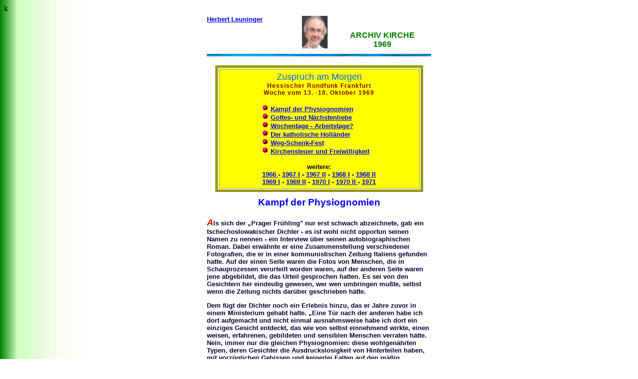

--- FILE ---
content_type: text/html
request_url: http://leuninger-herbert.de/herbert/archiv/kirche/Zuspruch/69_II.htm
body_size: 12712
content:
<HTML>
<HEAD>
<TITLE>Herbert Leuninger: (Archiv - Kirche 1969) Rundfunktexte zur Besinnung</TITLE>
<meta name="expires" content="0">
<meta name="robots" content="index,follow">
<STYLE TYPE="text/css">

body
{
background-color:white;background-image:   url(../../../../bilder/backgr/bunt/gruen-weiss.jpg);background-repeat:repeat-y;
}
</STYLE>
<META NAME="Description" lang="de" CONTENT="Herbert Leuninger: (Archiv Kirche) Zuspruch am Morgen im Hessischen Rundfunk Frankfurt">
<meta name="keywords" lang="de" content="Herbert Leuninger, Archiv, Kirche, Zuspruch, Besinnung, Kurzpredigt">
<LINK REL=STYLESHEET TYPE="text/css" HREF="../../../../texte.css">

</HEAD>
<BODY>
k
<!--  -->
<!--
<tr><td  width="42" align=right valign=top><img src="../../bilder/quadratk.gif" width="15" height="16" hspace="11"></td><TD>
 -->
<!--
<tr ><td valign=top align=justify colspan=3>
-->
<table BORDER="0" align="center" width="450" cellpadding="5" cellspacing="0" >
  <tr>
    <td  colspan="2" valign="MIDDLE"  width=55%><P> <a href="javascript:void(0)"onMouseOver="n = window.open('../../../biografie.htm','PopUp','width=360, height=460, left=250, menubar=no, resizable=yes, scrollbars=yes'); return true;">Herbert Leuninger </a> <img src="../../../../family/hlk.jpg" width="53" height="67" align=right>

    <TD colspan="1" valign="bottom" class="Titel2b" width=45%>ARCHIV KIRCHE<br>
      1969


        <TR>
    <TD colspan=3> <img src="../../../../bilder/backgr/39bge.jpg" width="450" height="5"><br>
      <br>
      <table width=417 align="center" border=5 bordercolor="#999900" bordercolordark="navy" bordercolorlight="#99CCFF" cellpadding="5">
        <tr>
          <td width="391" bgcolor="yellow" > <div class="Titel2c">Zuspruch am Morgen</div>
            <div class="TextMaroon" align="center">Hessischer Rundfunk Frankfurt<br>
              Woche vom 13. -18. Oktober 1969</div>
            <blockquote> <blockquote>


                <p>
                                                                <img src="../../Bilder/redball.gif" width="14" height="14"> <a href="#Gesicht">Kampf der Physiognomien </a> <BR>
                                                                <img src="../../Bilder/redball.gif" width="14" height="14"> <a href="#Liebe">Gottes- und N&auml;chstenliebe</a> <BR>
                   <img src="../../Bilder/redball.gif" width="14" height="14"> <a href="#Woche">Wochentage - Arbeitstage?</a> <BR>
                                                                         <img src="../../Bilder/redball.gif" width="14" height="14"> <a href="#katholisch">Der katholische Holl&auml;nder</a> <BR>
                                                                         <img src="../../Bilder/redball.gif" width="14" height="14" > <a href="#Schenk">Weg-Schenk-Fest</a> <BR>
                                                                         <img src="../../Bilder/redball.gif" width="14" height="14"> <a href="#Steuer">Kirchensteuer und Freiwilligkeit</a> <BR>





            </blockquote></blockquote><p align="center">weitere:<BR><a href="66_II.htm" title="Kurzpredigten im Hessischen Rundfunk">1966
                      </a> - <a href="67_I.htm" title="Kurzpredigten im Hessischen Rundfunk">1967
                      I</a> - <a href="67_II.htm" title="Kurzpredigten im Hessischen Rundfunk">1967
                      II</a> - <a href="68_I.htm" title="Kurzpredigten im Hessischen Rundfunk">1968
                      I</a> - <a href="68_II.htm" title="Kurzpredigten im Hessischen Rundfunk">1968
                      II</A><BR><a href="69_I.htm" title="Kurzpredigten im Hessischen Rundfunk">1969
                      I</a> - <a href="69_II.htm"  title="Kurzpredigten im Hessischen Rundfunk">1969
                      II</a> - <a href="70_I.htm">1970 I</a>
                      - <a href="70_II.htm" title="Kurzpredigten im Hessischen Rundfunk">1970
                      II </a> - <a href="71_I.htm" title="Kurzpredigten im Hessischen Rundfunk">1971</a></td>
        </tr>
      </table>
      <p>






  <TR>
    <TD BGCOLOR="white" colspan=3> <a name="Gesicht"></a> <P ALIGN="LEFT" class="Titel2">Kampf der Physiognomien</P>



      <P><span class="Init-rot">A</span>ls sich der �Prager Fr&uuml;hling&quot; nur erst schwach abzeichnete,
        gab ein tschechoslowakischer Dichter - es ist wohl nicht opportun seinen Namen zu nennen - ein
        Interview &uuml;ber seinen autobiographischen Roman. Dabei erw&auml;hnte er eine Zusammenstellung
        verschiedener Fotografien, die er in einer kommunistischen Zeitung Italiens gefunden hatte. Auf
        der einen Seite waren die Fotos von Menschen, die in Schauprozessen verurteilt worden waren, auf
        der anderen Seite waren jene abgebildet, die das Urteil gesprochen hatten. Es sei von den Gesichtern
        her eindeutig gewesen, wer wen umbringen mu&szlig;te, selbst wenn die Zeitung nichts dar&uuml;ber geschrieben
        h&auml;tte. </P>
      <P>Dem f&uuml;gt der Dichter noch ein Erlebnis hinzu, das er Jahre zuvor in einem Ministerium gehabt
        hatte. �Eine T&uuml;r nach der anderen habe ich dort aufgemacht und nicht einmal ausnahmsweise
        habe ich dort ein einziges Gesicht entdeckt, das wie von selbst einnehmend wirkte, einen weisen,
        erfahrenen, gebildeten und sensiblen Menschen verraten h&auml;tte. Nein, immer nur die gleichen
        Physiognomien: diese wohlgen&auml;hrten Typen, deren Gesichter die Ausdruckslosigkeit von Hinterteilen
        haben, mit vorz&uuml;glichen Gebissen und keinerlei Falten auf den m&auml;&szlig;ig entwickelten
        Stirnen.&quot; Er findet es unverst&auml;ndlich, dass Macht immer wieder von Menschen dieser Art
        ausge&uuml;bt wird und meint schlie&szlig;lich, da&szlig; man wohl die Geschichte als einen Kampf zweierlei
        Physiognomien bezeichnen k&ouml;nnte.</P>

      <P><span class="Init-rot">W</span>er erinnert sich hier nicht der Bilder, auf denen die Leidensgeschichte
        Christi dargestellt wird. Jesus ist umgeben von denen, die ihn verraten, gefangen nehmen, um seinen
        Tod schreien, ihn foltern und schlie&szlig;lich kreuzigen. Auch hier w&uuml;sste man, h&auml;tten
        die K&uuml;nstler den Heiligenschein weggelassen, allein von den Gesichtern her, wer das Opfer
        und wer die Henker sind.</P>
<P>&Uuml;berblickt man diese Darstellungen &uuml;ber die Jahrhunderte hin, ergeben sie eine &uuml;berw&auml;ltigende Illustration f&uuml;r die Ansicht des kommunistischen Dichters, dass die geschichtliche Auseinandersetzung als ein Kampf der Gesichter angesehen werden kann; denn im Grunde spiegelt sich im Schicksal Christi das Geschick der Menschen wider. Dabei scheint es unwiderruflich zu sein, dass die Fratzen den Sieg &uuml;ber das menschliche Angesicht davontragen.</P>

      <P><span class="Init-rot">D</span>ie Menschen werden aber nicht mit einer Fratze geboren, sondern
        mit einem Antlitz, das im Laufe des Lebens seine Pr&auml;gung erh&auml;lt. Zwar kann niemand f&uuml;r
        seine Nase verantwortlich gemacht werden, wohl aber f&uuml;r sein Gesicht. Die Beamten des Ministeriums
        haben nicht deswegen ausdruckslose Gesichter, weil sie damit geboren worden w&auml;ren, sondern
        weil sie sich in der Diktatur des Ausdrucks ihrer Pers&ouml;nlichkeit begeben haben.</P>
<P>Gesichter ver&auml;ndern sich manchmal fl&uuml;chtig, manchmal bleibend. Ein Mensch sieht morgens anders aus als abends. Jede Aufregung aber auch die Entspannung zeigen sich in seinem Gesicht. Es gewinnt einen g&uuml;tigen oder einen harten Ausdruck, je nachdem in welcher seelischen Verfassung der Mensch ist. Ver&auml;ndert sich diese Verfassung, ver&auml;ndert sich auch der Gesichtsausdruck. Gesichtsz&uuml;ge die sich nicht ver&auml;ndern, verraten eine Grundhaltung. Wie sollte sich da nicht an den Gesichtern einer ganzen Beamtenschaft die Teuflischkeit eines Systems widerspiegeln? Trotz des Gesagten ist es nicht einfach ein Gesicht zu deuten, zumal wir uns zu gern mit der Oberfl&auml;che bescheiden.</P>
      <P><span class="Init-rot">D</span>as wird offenbar an den Worten Tolstois, wenn er das Gesicht einer
        Frau beschreibt: �Wirklich, ihre Augen�. waren so sch&ouml;n, dass h&auml;ufig trotz der allgemeinen
        Unsch&ouml;nheit des Gesichtes diese Augen anziehender wirkten als wirkliche Sch&ouml;nheit.&quot;
        �Aber&quot;, so f&auml;hrt Tolstoi fort, �sie sah niemals den sch&ouml;nen Ausdruck ihrer Augen,
        den Ausdruck, den sie annahmen in Augenblicken, da sie nicht an sich selbst dachte.&quot;</P>
<P>Die letzten Worte zeigen,  wann ein Gesicht fasziniert. Wer im Kampf der Physiognomien auf der rechten Seite stehen will, muss immer wieder diese Momente der Selbstvergessenheit kennen.         </P> <div align="center"><A
      href="#Top"><img src="../../Bilder/buttons/arrow-up.gif" width="20" height="21" border="0"></a>
      </div>
      <hr> <p>&nbsp;</p>

                        <a name="Liebe"></a> <P ALIGN="LEFT" class="Titel2">Gottes- und N&auml;chstenliebe</P>

      <P ALIGN="LEFT"><span class="Init-rot">E</span>in amerikanischer Soziologe hat vier christliche
        Gemeinden daraufhin untersucht, wie es dort um das Verh&auml;ltnis von Gottes- und N&auml;chstenliebe
        bestellt sei.<I> </I>Die Ergebnisse seiner Arbeit legte er bei einer einschl&auml;gigen Konferenz
        in Rom vor. Er will festgestellt haben, da&szlig; diejenigen Christen, die am st&auml;rksten ihre
        Liebe zu Gott beteuern, am wenigsten bereit sind, den N&auml;chsten gegen&uuml;ber Liebe zu &uuml;ben.
        Damit scheint auf wissenschaftliche Weise die oft vorgebrachte Ansicht best&auml;tigt, da&szlig;
        gerade bei treuen Gottesdienstbesuchern erschreckende Lieblosigkeit anzutreffen sei, wohingegen
        &uuml;berzeugende G&uuml;te bei denen vorliege, die sich um Gott und Gottesdienst nicht sonderlich
        k&uuml;mmerten.</P>
<P ALIGN="LEFT">Wir wissen nat&uuml;rlich, da&szlig; der Gl&auml;ubige niemals vor Lieblosigkeit gefeit ist; aber da&szlig; er durch seinen Glauben hinsichtlich der N&auml;chstenliebe geradezu gef&auml;hrdet sein soll, widerspricht jeder theologischen Lehre. Schlie&szlig;lich h&auml;ngen Gottesliebe und N&auml;chstenliebe so eng zusammen, da&szlig; beide nicht voneinander zu trennen sind. Auf die Frage nach dem gr&ouml;&szlig;ten Gebot im Gesetz, antwortet Christus bekanntlich: "Du sollst den Herrn, deinen Gott lieben aus deinem ganzen Herzen... dies ist das gr&ouml;&szlig;te und erste Gebot; das zweite ist ihm gleich", f&uuml;gt er hinzu<SUB>&raquo;</SUB> "Du sollst deinen N&auml;chsten lieben wie dich selbst" (Mt 22, 37-40). Damit zitiert Christus nur das Alte Testament. Nach ihm h&auml;ngt das ganze Gesetz und die Propheten an diesen beiden Geboten.</P>
<P ALIGN="LEFT"></P>
      <P ALIGN="LEFT"><span class="Init-rot">W</span>enn wir davon ausgehen d&uuml;rfen, da&szlig; die
        Verk&uuml;ndigung dieser Grunds&auml;tze niemals unterlassen wurde, wird es noch unverst&auml;ndlicher,
        was der Soziologe herausgefunden hat. Allerdings befa&szlig;t er sich nur mit den Tatsachen, eine
        Erkl&auml;rung ist von ihm nicht zu erwarten. Das geh&ouml;rt eher - wenn auch nicht ausschlie&szlig;lich
        � in den Bereich der Psychologen. Einer von ihnen, Alexander Mitscherlich, untersucht den Zusammenhang
        von mittelalterlicher Fr&ouml;mmigkeit und Judenpogromen. Er schreibt w&ouml;rtlich: "Die Innigkeit
        einer Riemenschneider'schen Madonna und der totgepr&uuml;gelte Jude sind nicht zwei Welten, die
        nichts miteinander zu tun haben, sondern zwei Seiten ein und derselben Kultur." Er lastet diese
        enge Verbindung von Fr&ouml;mmigkeit und Ausschreitung allerdings nicht den Liebesgeboten des
        Christentums an, sondern einer kirchlichen Moralauffassung, die den Menschen zu sehr unter Druck
        gesetzt habe. Nach ihm wurde dies dadurch erreicht, da&szlig; ethische Ma&szlig;st&auml;be unzul&auml;ssigerweise
        in der Vorstellung eines strafenden und lohnenden Gottes verankert wurden. Diese &uuml;berstrikte
        Verbotsmoral f&uuml;hre trotz aller Appelle an G&uuml;te und Menschenfreundlichkeit zu Lieblosigkeit
        und Brutalit&auml;t. Wenn diese in so massierter Form in Zentrum des Religi&ouml;sen immer wieder
        aufbrechen, dann stellen sie den Bankrott der bisherigen religi&ouml;sen Erziehung dar.</P>
      <P ALIGN="LEFT"><span class="Init-rot">U</span>m nun nicht einer einseitigen Betrachtungsweise zu
        verfallen, ist zu erw&auml;hnen, da&szlig; wir in der Geschichte der Kirche un&uuml;bersehbar
        viele Beispiele daf&uuml;r haben, wie aus wirklicher Gottesliebe starke und echte N&auml;chstenliebe
        erwachsen ist. Wo von Gottesliebe die Rede ist und N&auml;chstenliebe fehlt, wird Gott ja &uuml;berhaupt
        nicht geliebt, sondern ein G&ouml;tze; er mu&szlig; herhalten, um Rachegel&uuml;ste und Ha&szlig;gef&uuml;hle
        religi&ouml;s zu verbr&auml;men, als f&uuml;hre man einen heiligen Krieg gegen die Gottlosen.
        Immer noch gilt eher das Wort: "Wenn jemand sagt, er liebe Gott, und seinen Bruder ha&szlig;t,
        ist er ein L&uuml;gner!" (1 Joh 4,20).</P>

    <div align="center"><A
      href="#Top"><img src="../../Bilder/buttons/arrow-up.gif" width="20" height="21" border="0"></a>
      </div>
      <hr> <a name="Woche"></a>
      <P ALIGN="LEFT" class="Titel2">Wochentage - Arbeitstage?</P>

      <P><span class="Init-rot">D</span>ie Bezeichnung f&uuml;r die Wochentage haben die alten Germanen
        von den Babyloniern &uuml;bernommen. Dort wurden die sieben Tage nach den G&ouml;ttern der alten
        Planeten, Sonne, Mond, Mars, Merkur, Jupiter, Venus und Saturn benannt. Einige Namen ersetzten
        unsere Vorfahren durch die Namen der ihnen bekannten G&ouml;tter, so dass der Freitag bei uns
        nicht nach der G&ouml;ttin Venus, sondern nach Frya, der Gemahlin Wotans, benannt ist. Der Sonntag
        allerdings verblieb als Tag der Sonne und der Montag als Tag des Mondes. Da die Annahme bestand,
        dass die Gestirne auf das Geschick der Menschenerheblichen Einfluss haben, sollte jeder Tag unter
        dem besonderen Schutz eines Planetengottes stehen. Auf diese Weise hoffte man, Ungl&uuml;ckstage
        vermeiden zu k&ouml;nnen. Die R&ouml;mer, wesentlich n&uuml;chterner, z&auml;hlten die Tage einfach.
      </P>

<P>Weder den G&ouml;tternamen, noch den Zahlen ist zu entnehmen, welche Bedeutung die einzelnen Tage f&uuml;r Handel und Wandel hatten. Das ist wesentlich anders bei den Bewohnern der Insel Samoa. Jeder Tag tr&auml;gt einen Namen, aus dem seine besondere Funktion im Laufe der Woche ersichtlich wird. Der Montag hei&szlig;t Tag der Ruhe und kommt damit sehr in die N&auml;he unseres �blauen Montags&quot;, der Dienstag nennt sich Tag des Tanzes, der Mittwoch Tag des Spieles, der Donnerstag Tag der Arbeitsvorbereitung, der Freitag Tag der Arbeit, der Samstag Tag der Andachtsvorbereitung und der Sonntag, Tag der Andacht.</P>

      <P><span class="Init-rot">B</span>esonders auff&auml;llig an dieser Wocheneinteilung ist der Umstand,
        dass strenggenommen nur ein Tag f&uuml;r die Arbeit vorgesehen ist, w&auml;hrend die &uuml;brigen
        Tage dem Tanz, dem Spiel, der Ruhe und der Andacht der Besinnung bezeichnen. Wir k&ouml;nnten
        allenfalls so differenzieren, dass wir etwa den Freitag, den Tag der Verkehrsunf&auml;lle, den
        Samstag, den Tag der Schwarzarbeit und den Sonntag den Tag des Ausflugs nennen. Vorl&auml;ufig
        empfehlen sich aber noch unsere bisherigen Tagesnamen, zumal ihre astrologische Herkunft vorz&uuml;glich
        dem Interesse entspricht, das in unserer Zeit den Horoskopen entgegen gebracht wird.</P>

<P>Die Wocheneinteilung von Samoa wird erst dann eine gr&ouml;&szlig;ere Bedeutung gewinnen, wenn sich der Trend der Arbeitszeitverk&uuml;rzung fortsetzt und wir immer st&auml;rker vor der Frage stehen, wie wir unsere freie Zeit mit Anstand verbringen. Die bisherigen Erfahrungen sind nicht unbedingt ermutigend. Erstens m&uuml;ssen wir lernen, Arbeit nicht einfach in Freizeitbetrieb &uuml;bergehen zu lassen, zum anderen ist es angezeigt, wieder den Tag der Andacht, oder wem das zu fromm klingt, den Tag
der Besinnung zur&uuml;ckzugewinnen. </P>


    <div align="center"><A
      href="#Top"><img src="../../Bilder/buttons/arrow-up.gif" width="20" height="21" border="0"></a>
      </div>

<hr>
<a name="katholisch"></a>
      <P ALIGN="LEFT" class="Titel2">Der katholische Holl&auml;nder</P>

      <P><span class="Init-rot">W</span>er seinen Wohnsitz verlegt und bei der polizeilichen Anmeldung
        nicht unterl&auml;sst die Konfession anzugeben, taucht &uuml;ber kurz oder lang in der Kartei
        seines zust&auml;ndigen Pfarramtes auf und zwar in der Form einer sorgsam angelegten Karte, die
        gegebenenfalls zur besseren Einordnung noch mit einem bunten Reiter versehen wird. In vielen F&auml;llen
        hat es damit sein Bewenden. Nichts Weiteres geschieht, weder von Seiten der Gemeinde, noch von
        Seiten des neu Zugezogenen. Ein Christ mehr ist pfarramtlich erfa&szlig;t, er verschwindet im Friedhof
        der Kartothek. Handelt es sich hingegen um eine moderne Gemeinde, dann ist das Anlegen eines Karteiblattes
        nur der erste, unumg&auml;ngliche, wenn auch unpers&ouml;nliche Schritt, den das Pfarramt unternimmt.</P>
<P>Da nur in den seltensten F&auml;llen ein Neuzugezogener auf den Einfall kommt, seinen Pfarrer  aufzusuchen, um sich mit ihm bekannt zu machen, laufen von der Gemeinde aus verschiedene Aktionen an. Das n&auml;chste ist ein Anschreiben, in dem das neue Mitglied der Gemeinde freundlich begr&uuml;&szlig;t und zu den Veranstaltungen eingeladen wird. Welche Erfolge mit dieser Methode erzielt werden, l&auml;&szlig;t sich schwer feststellen. Erkennbare Reaktionen sind jedenfalls sehr sp&auml;rlich.</P>
      <P><span class="Init-rot">D</span>aher werden schwerere Kaliber einesetzt, um den einzelnen Christen
        aus seiner Reserve zu locken. Durch Besuchsdienste, die von der Gemeinde organisiert werden, sollen
        pers&ouml;nliche Kontakte aufgenommen werden. Die Kr&ouml;nung aller derartigen Bem&uuml;hungen
        ist aber der Besuch des Pfarrers selbst, der sich auf den Weg macht, um an den einzelnen Wohnungst&uuml;ren
        vorzusprechen. Er darf durchwegs einer ebenso freundlichen wie zumeist folgenlosen Aufnahme gewi&szlig;
        sein. </P>
<P>Umso &uuml;berraschender war f&uuml;r den fortschrittlichen Pfarrer einer Gro&szlig;stadtgemeinde die Reaktion eines holl&auml;ndischen Christen.  Dieser erscheint eines Tages in seinem Pfarramt und m&ouml;chte den Pfarrer sprechen. Diesem gegen&uuml;ber beanstandet er, dass ihm ein Begr&uuml;&szlig;ungsschreiben zugegangen sei. Vor allem m&ouml;chte er wissen, auf welche Weise die Gemeinde an seine Adresse gekommen ist. Der einigerma&szlig;en verbl&uuml;ffte Pfarrer, der auf eine derartige Reaktion nicht eingestellt war, versucht in einem Gespr&auml;ch herauszufinden, warum sein gutgemeintes Begr&uuml;&szlig;ungsschreiben einen derartigen Unmut verursachen kann. Der Holl&auml;nder gibt zu verstehen, da&szlig; er es ablehnt, ohne Wissen und Zustimmung irgendwo, selbst auf dem Pfarramt, aktenkundig zu werden. Noch interessanter ist aber seine weitere Bemerkung: �Wenn ein Christ bereit ist, in seiner Gemeinde mitzuarbeiten, dann wartet er nicht, bis er angeschrieben wird, sondern er  ergreift selbst die Initiative und stellt sich vor.&quot;</P>

      <P><span class="Init-rot">M</span>an kann der selbstbewu&szlig;ten Haltung, die hinter diesen Worten steht,
        nicht seine Achtung versagen, auch wenn eine ganze Seelsorgsmethode dadurch ins Wanken ger&auml;t.
        Ein selbstbewu&szlig;ter Christ m&ouml;chte nicht vom Pfarrer angegangen werden, sich zu engagieren.
        Er reagiert empfindlich darauf, wenn der Pfarrer als Hirte seinem Schaf nachgeht, um es auf die
        gute Weide seiner Gemeindewiese zu f&uuml;hren. Diese Haltung ist oft unbewu&szlig;t, wirkt sich aber
        dahingehend aus, da&szlig; Pfarrer glauben, es seien alle, die noch das konfessionelle Etikett tragen,
        in irgendeiner Form in die H&uuml;rde zu bringen. </P>
<P>Die Entwicklung geht aber sicher einen anderen Weg und verbietet es geradezu, so viel Energie und Kraft aufzuwenden, Menschen, die im Grunde der Kirche total entfremdet sind, bei der Stange zu halten. Diesen k&ouml;nnten sie vielmehr dienen, wenn sie ihnen ihre Ruhe lie&szlig;en, um mit denen zu arbeiten, die aus &Uuml;berzeugung und in freier Entscheidung sich in einer Gemeinde f&uuml;r ihre Umwelt einsetzen wollen.</P>
<P>Wie viel Tonnen Einladungsschreiben werden wohl noch ausgetragen oder versandt, bis die Gedanken des unkonventionellen Holl&auml;nders ernst genommen werden?


    <div align="center"><A
      href="#Top"><img src="../../Bilder/buttons/arrow-up.gif" width="20" height="21" border="0"></a>
      </div>
      <hr><a name="Schenk"></a>
      <P ALIGN="LEFT" class="Titel2">Weg-Schenk-Fest</P>

      <p><span class="Init-rot">E</span>s kommt bisweilen vor, da&szlig; Menschen das Letzte wegschenken. Allerdings
        tun sie es aus unterschiedlichen Motiven. Die V&ouml;lkerkunde wei&szlig; um eine geradezu z&uuml;gellose&nbsp;
        Freigebigkeit, die ihren H&ouml;hepunkt in Festen des Wegschenkens findet.</p>
 <p>In einem dieser F&auml;lle &uuml;bereignet ein Stammesh&auml;uptling einem anderen Stamm
 den kostbarsten Besitz. Es bleibt aber nicht bei dem einseitigen Handeln; denn
 durch das gro&szlig;z&uuml;gige Verhalten der einen Seite f&uuml;hlt sich die Gegenseite
 verpflichtet, &auml;hnlich freigebig zu verfahren. Indes ist noch nichts damit
 gewonnen, wenigstens nicht in den Augen der Beteiligten, wenn Gleiches mit
 Gleichem zur&uuml;ckerstattet wird. Vielmehr ist jede Gruppe bem&uuml;ht, die andere mit
 ihren Geschenken zu &uuml;bertrumpfen. Es kommt n&auml;mlich nicht auf das Schenken an
 sich an, sondern auf die &Uuml;berlegenheit, die sich darin bekunden will. So setzt
 jede Gruppe ihre Ehre darein, mehr zu opfern als die anderen. </p>
      <p><span class="Init-rot">U</span>m sinnf&auml;llig werden zu lassen, da&szlig; hier nicht nur einigerma&szlig;en
        gleichwertige G&uuml;ter ihren Besitzer wechseln, geht man bei diesen Br&auml;uchen gelegentlich dazu &uuml;ber,
        Eigentum zu vernichten. so verbrennt der H&auml;uptling etwa kostbare Decken oder er zerst&ouml;rt ein f&uuml;r
        den Stamm lebenswichtiges Kanu. Damit trumpft er dem Kontrahenten gegen&uuml;ber auf, wieviel der eigene
        Stamm f&uuml;r seine Ehre zu opfern bereit ist. Die so Herausgeforderten k&ouml;nnen nicht umhin, als mit
        einer &auml;hnlichen, wom&ouml;glich sogar gr&ouml;&szlig;eren Vernichtungsaktion zu antworten.</p>
 <p>Mit der Bereitschaft, um der eigenen Ehre willen tief in die Tasche zu
 greifen, rechnen auch Pfarrer, wenn sie bei einer Sammlung f&uuml;r eine neue Orgel
 oder etwas &auml;hnliches eine offene Liste herumgehen lassen. Der erst Blick eines
 solcherma&szlig;en Angegangenen gilt der Liste und dem, was der Nachbar gezeichnet
 hat. &quot;Was, der ist bereit DM 500,- zu geben, dann spende ich DM 1.000,-; das
 bin ich meiner Position schuldig&quot;. Wer wollte noch Einw&auml;nde erheben, wenn sich
 bei diesem Verfahren das Spendenaufkommen vielleicht verdoppelt?</p>
      <p><span class="Init-rot">E</span>s gibt indes auch eine andere Art wegzuschenken, die christlichem
        Geist gem&auml;&szlig;er zu sein scheint. Wir kennen sie aus dem Umfeld eines Franz von Assisi. Einer seiner
        Minderbr&uuml;der konnte es nicht mitansehen, wenn ein anderer Mensch d&uuml;rftiger gekleidet war als
        er selbst. Bei jeder sich bietenden Gelegenheit verschenkte er seine&nbsp; Kutte oder wenigstens
        die Kapuze, bis ihm dies unter heiligem Gehorsam verboten wurde. Der Bruder wu&szlig;te das Gebot geschickt
        zu umgehen, indem er dem n&auml;chstbesten Armen den Rat gab, ihm einfach von hinten die Kutte zu entrei&szlig;en.
        Das wolle er ohne Gegenwehr geschehen lassen. Seine Vorgesetzten trieb er schier zur Verzweiflung,
        zumal er nicht nur seine Kleider weggab, sondern auch B&uuml;cher, Me&szlig;gew&auml;nder und&nbsp; kostbare M&auml;ntel,
        wie sie Madonnenbildern umgeh&auml;ngt zu werden pflegten. Seine Mitbr&uuml;der, die zugestehen mu&szlig;ten,
        da&szlig; er dies um der Liebe Gottes willen tat, hielten dennoch die zul&auml;ssige Grenze f&uuml;r &uuml;berschritten.
        Sie lie&szlig;en fortan die Sachen, die das Kloster gebrauchte, nicht mehr offen herumliegen.</p>
 <p>Auch wenn wir geneigt sind, diese Reaktion f&uuml;r durchaus vern&uuml;nftig zu
 halten, fordert auch uns das Verhalten des Bruders heraus. Es w&auml;re f&uuml;r die
 Kirche sicher von Schaden, wenn gelegentlich das Wegschenken &uuml;ber sie und ihre
 Mitglieder k&auml;me. Aber wer will schlie&szlig;lich so unvern&uuml;nftig handeln wie dieser
 franziskanische Bruder, oder auch wie die Witwe, die Christus mit h&ouml;chstem Lob
 bedenkt, weil sie mit ihren beiden Sch&auml;rflein ihren ganzen Lebensunterhalt in
 den Opferkasten des Tempels zu Jerusalem geworfen hatte?</p>


      <div align="center"><A
      href="#Top"><img src="../../Bilder/buttons/arrow-up.gif" width="20" height="21" border="0"></a>
      </div>
      <hr><a name="Steuer"></a>
      <P ALIGN="LEFT" class="Titel2">Kirchensteuer und Freiwilligkeit</P>


      <P><span class="Init-rot">B</span>ei dem Fortfall der Kirchensteuer in der bisherigen Form wollen
        46% der Katholiken in der Bundesrepublik ihre Beitr&auml;ge freiwillig weiter entrichten. 54%
        dagegen w&uuml;rden f&uuml;r diesen Fall keine Zahlungen mehr leisten. Bei den Protestanten sind
        es nur mehr 35%, die weiter zahlen wollen. Diese Angaben stammen von einem Marktforschungsinstitut,
        das in einer sogenannten Repr&auml;sentativumfrage 2000 Personen ausgesucht und interviewt hat.
      </P>

<P>Nehmen wir die Situation einmal f&uuml;r gegeben an, dann w&uuml;rde die Kirche nur noch &uuml;ber knapp die H&auml;lfte bzw. ein Drittel ihrer bisherigen Einnahmen verf&uuml;gen. Die Folgen f&uuml;r das kirchliche Leben w&auml;ren einschneidend, und man kann nur allzu gut verstehen, wenn an verantwortlicher Stelle eine solche Entwicklung kaum begr&uuml;&szlig;t wird.</P>
      <P><span class="Init-rot">E</span>s kommt hinzu, dass die ermittelten Prozents&auml;tze der Zahlungswilligen
        sicher ein zu rosiges Bild abgeben, denn es ist wohl ein sehr gro&szlig;er Unterschied, ob ich
        mich bei einer unverbindlichen Umfrage beitragswillig zeige, oder ob ich wirklich einen bestimmten
        Betrag monatlich von meinem Konto abbuche. Erfahrungen in L&auml;ndern, in denen es keine Kirchensteuer
        gibt, k&ouml;nnten Anlass zu einer realistischeren Einsch&auml;tzung sein. </P>

<P>Die Gr&uuml;nde, die f&uuml;r die Beibehaltung der Kirchensteuer sprechen, werden neuerdings in Aufs&auml;tzen, Annoncen und Informationsheften an die breite &Ouml;ffentlichkeit gebracht. Sie reichen von den warnenden Hinweisen  auf die armen Pfarrer S&uuml;damerikas, die f&uuml;r ihren Lebensunterhalt darauf angewiesen sind, an den Kircht&uuml;ren fromme Bildchen zu vertreiben, bis zu dem Hinweis auf die vielen karitativen Einrichtungen, die die Kirche unter hoher finanzieller Beteiligung unterh&auml;lt. Ob diese und &auml;hnliche Gr&uuml;nde gen&uuml;gen, um das System der Kirchensteuer zu rechtfertigen, wird davon abh&auml;ngen, welchen Stellenwert in Zukunft im Leben der Gemeinde die Freiwilligkeit einnehmen wird. Die schlechten Erfahrungen mit der Bequemlichkeit des Menschen bringen es mit sich, dass man auch in der Kirche der Freiheit und Freiwilligkeit nicht ganz &uuml;ber den Weg traut und mehr oder weniger sanften Druck f&uuml;r geboten h&auml;lt. Andererseits zeichnet sich bereits die Entwicklung ab, dass nur noch auf voller Freiwilligkeit aufgebaute Gemeinden akzeptiert werden. Dabei ist das Problem der Kirchensteuer eigentlich nur zweitrangig. Es h&auml;ngt aber zusammen mit dem uralten Zwiespalt von Freiheit und Autorit&auml;t, wie ihn Dostojewski in seinem Gro&szlig;inquisitor mit aller Sch&auml;rfe herausgestellt hat.</P>

      <P><span class="Init-rot">E</span>in greiser Kirchenf&uuml;rst f&uuml;hrt ein Gespr&auml;ch oder
        besser gesagt einen Monolog mit Jesus, der nach vielen Jahrhunderten wieder in unscheinbarer Gestalt
        unter den Menschen weilt. �Warum bist Du gekommen, uns zu st&ouml;ren?&quot; So fragt der Gro&szlig;inquisitor,
        der &uuml;ber die Reinerhaltung der Lehre zu wachen hat. Nach anderthalb Tausend Jahren sei es
        der Kirche endlich gelungen, Jesu Werk zu verbessern und die Freiheit, die er gebracht hat, zu
        &uuml;berwinden. Er macht es Christus zum Vorwurf, dass er sich damals der Freiheit des Menschen
        nicht bem&auml;chtigt hat, sondern deren Grenzen noch erweiterte und damit die Seele des Menschen
        f&uuml;r alle Zeiten mit neuem Leid belastete. Nichts sei f&uuml;r den einzelnen Menschen � wie
        f&uuml;r das ganze Menschengeschlecht � schwerer ertr&auml;glich, als die Freiheit. So g&auml;be
        es f&uuml;r den Menschen keine qu&auml;lendere Sorge, als den ausfindig zu machen, dem er so schnell
        wie m&ouml;glich jenes kostbare Geschenk der Freiheit zur&uuml;ckgeben k&ouml;nnte. Unmerklich
        habe die Kirche ihren Gl&auml;ubigen die Last der Freiheit abgenommen, um sie mit Autorit&auml;t
        und Gehorsam gl&uuml;cklich werden zu lassen.</P>

<P>Das ist der Sirenengesang aller Weltbegl&uuml;cker, ob innerhalb oder au&szlig;erhalb der Kirche. Sie halten das Risiko mit der menschlichen Freiheit f&uuml;r zu hoch. Bei aller guten Absicht bleibt ihnen aber eines versagt, sie k&ouml;nnen sich nicht auf Christus berufen.  </P>


    <div align="center"><A
      href="#Top"><img src="../../Bilder/buttons/arrow-up.gif" width="20" height="21" border="0"></a>
      </div>
      <hr> <p>&nbsp;</p>

</tr>
</table>

</body>
</html>


--- FILE ---
content_type: text/css
request_url: http://leuninger-herbert.de/texte.css
body_size: 7763
content:
<style type="text/css">
/* external style sheet mappe1.css */
U { 
           font-family : Arial;
           font-size:10pt;
	color : green;
           letter-spacing : 1pt;font-weight:600;
}


U {  font: 700 10pt Arial, Helvetica, sans-serif; color: #000033; text-align: left; letter-spacing : normal;background-color: #CCCCCC;; text-decoration: none}
.fett {  font-family: Arial, Helvetica, sans-serif; font-weight: 800; color: #000000; font-size: 12px; background-color: silver}
dir {  font: 700 10pt Arial, Helvetica, sans-serif; color: #333333}
p {  font: 700 10pt Arial, Helvetica, sans-serif; color: #000033}
.Titel1 {
	font: 600 normal 24pt Arial, Helvetica, sans-serif;
	color: #0033FF;
	text-align: center;
	text-transform: uppercase;

}
.Titel2 {  font: 600 14pt Verdana, Arial, Helvetica, sans-serif; color: blue; text-align: center}
.Titel2b {
	font: 600 12pt Verdana, Arial, Helvetica, sans-serif;
	color: green;
	text-align: center;
}
.Titel2c {
	font: 500 18px Verdana, Arial, Helvetica, sans-serif;
	color: blue;
	text-align: center;
}
.Titel3 {
	font: 700 12pt Arial, Helvetica, sans-serif;
	color: #660033;
	text-align: center;
}
.Autor {  font: 700 10pt Arial, Helvetica, sans-serif; color: green}
.kursiv {  font: 700 10pt Arial, Helvetica, sans-serif; color: navy}
.Text {
	font: 700 10pt Arial, Helvetica, sans-serif;
	color: #03043A;
	background-color: #FFFFFF;
}
.init {  font: italic 800 16pt Verdana, Arial, Helvetica, sans-serif; color: #0000FF; }
div.zweipaltig { columns:2; }
OL {
	font: 700 10pt Arial, Helvetica, sans-serif;
	color: #000033;
	text-align: left;
}
UL {  font: 700 10pt Arial, Helvetica, sans-serif; color:red}

li {  font: 700 10pt Arial, Helvetica, sans-serif; color:  navy}
I {  font: 700  10pt Arial, Helvetica, sans-serif; color: maroon; background-repeat: no-repeat; background-color: white}
B.an { 
           font-family : 'Arial'  ;background:white;
           font-size:10pt;
	color : black;
           letter-spacing : 1pt;font-weight:700;         

}

B { font: 700 10pt Arial, Helvetica, sans-serif; color:navy}
.gelbBG {
	font-family: Arial, Helvetica, sans-serif;
	font-size: 12px;
	font-style: normal;
	color: #000000;
	background-color: #FFFF00;
	font-weight: 700;
	letter-spacing: 1px;
}
.limeBG {  font-family: Arial, Helvetica, sans-serif; font-size: 12px; color: #333333; background-color: #00FF00}
.TextHGblau {
	font-family: Arial, Helvetica, sans-serif;
	font-size: 12px;
	font-weight: 700;
	color: #FFFFFF;
	background-color: #003366;
	text-align: left;
	letter-spacing: 1px;
}
.Text-klein {  font-family: Arial, Helvetica, sans-serif; font-size: 10px; font-style: normal; font-weight: bold; color: #990033; background-color: #FFFFFF; text-align: center}

.BGschwarz {
	font-family: Arial, Helvetica, sans-serif;
	font-size: 12px;
	font-weight: 700;
	color: #FFFFFF;
	background-color: #000000;
	letter-spacing: 1pt;
}
.BGsilver {
	font-family: Arial, Helvetica, sans-serif;
	font-size: 12px;
	font-weight: 700;
	background-color: #CCCCCC;
	letter-spacing: 1pt;
}
.BGblau {  color: #FFFFFF; font-family: Arial, Helvetica, sans-serif; font-size: 12px; font-weight: 800; background-color: #000066}
.Leiste{  font-family: Helvetica, sans-serif; font-size: 20px; font-weight: 500; font-style: italic; color: gray;}

h1 {  color: navy; font-family: Arial, Helvetica, sans-serif; font-size: 18px; font-weight: 700; background-color: white; text-align: center}


h2 {  color: maroon; font-family: Arial, Helvetica, sans-serif; font-size: 16px; font-weight: 700; background-color: white; text-align: center}
h3 {  color: white; font-family: Arial, Helvetica, sans-serif; font-size: 14px; font-weight: 700; background-color: navy; text-align: left}
h4 {  color: green; font-family: Arial, Helvetica, sans-serif; font-size: 12px; font-weight: 800; background-color: white; text-align: left}
h5 {  color: blue; font-family: Arial, Helvetica, sans-serif; font-size: 10px; font-weight: 800; background-color: white; text-align: left}
h6 {  color: blue; font-family: Arial, Helvetica, sans-serif; font-size: 10px; font-weight: 700; background-color: white; text-align: left}




 


.Zellegelb {  background-color: #FFFF00}
.blau {  font-family: Arial, Helvetica, sans-serif; font-size: 10pt; font-weight: 600; color: #000099}
.TextBGweiss {
	font-family: Arial, Helvetica, sans-serif;
	font-size: 12px;
	font-style: normal;
	font-weight: 700;
	color: #660000;
	background-color: #FFFFFF;
	border: thin solid #660000;
	letter-spacing: 2px;
	word-spacing: 4px;
	vertical-align: middle;
	white-space: normal;




}
.Titel2bBGweiss {
	font-family: Verdana, Arial, Helvetica, sans-serif;
	font-size: 14px;
	font-style: normal;
	font-weight: 600;
	color: green;
	background-color: #FFFFFF;
	text-align: center;
	border: thin solid #00FF33;
	display: block;

}
.Titel1weissBGbild {
	font-family: Arial, Helvetica, sans-serif;
	font-size: 28px;
	font-weight: 800;
	color: #FFFFFF;
	background-color: #33CCFF;
	text-align: right;
	white-space: normal;
	display: compact;
	text-transform: uppercase;
	background-attachment: scroll;
	background-image: url(herbert/archiv/Bilder/09_FLS/Logo.jpg);
	background-repeat: no-repeat;
	background-position: left center;
	padding: 5px;



}
.Titel2bHGgelb {
	font-family: Verdana, Arial, Helvetica, sans-serif;
	font-size: 14px;
	font-weight: 700;
	color: #660000;
	background-color: #FFFF33;
	text-align: center;
	border: thin solid #663300;

}
.Titel2BGweiss {
	font-family: Verdana, Arial, Helvetica, sans-serif;
	font-size: 16px;
	font-weight: 600;
	background-color: #FFFFFF;
	color: #0033FF;
	text-align: center;

}
.Titel2bHGblau {
	font-family: Arial, Helvetica, sans-serif;
	font-size: 14px;
	font-weight: 700;
	color: #FFFFFF;
	background-color: #0000FF;
	text-align: center;

}
.Titel3b {
	font-family: Arial, Helvetica, sans-serif;
	font-size: 14px;
	font-weight: 700;
	letter-spacing: normal;
	text-align: center;
	color: #0000FF;
}






.Titel2c {
	color: #0066FF;
	text-align: center;
}

.Init-rot {
	font-family: Verdana, Arial, Helvetica, sans-serif;
	font-size: 18px;
	font-style: italic;
	font-weight: 700;
	color: #FF0000;
}
.TextGrau {
	font-family: Arial, Helvetica, sans-serif;
	font-size: 12px;
	font-weight: 700;
	color: #666666;
}
.TextMaroon {
	font-family: Arial, Helvetica, sans-serif;
	font-size: 12px;
	font-weight: 800;
	color: Maroon;
	letter-spacing: 1px;
	word-spacing: normal;

}

.Text-g-blau {
	font-family: Arial, Helvetica, sans-serif;
	font-size: 24px;
	font-weight: 700;
	color: #000066;
}
.Text-gross-blau {
	font-family: Arial, Helvetica, sans-serif;
	font-size: 24px;
	font-weight: 800;
	color: #000066;
	text-align: left;

}
.Text-gross-maroon {
	font-size: 24px;
	font-weight: 800;
	color: #660000;
}
.Text-gross-maroon-gelb {
	font-family: Arial, Helvetica, sans-serif;
	font-size: 24px;
	color: #660033;
	background-color: #FFFF00;
}
.Titel1b {
	font-family: Arial, Helvetica, sans-serif;
	font-size: 24px;
	font-weight: 800;
	color: #0033FF;
	text-transform: uppercase;
	text-align: center;
	font-style: italic;


}
.Sprecher {
	font-family: Arial, Helvetica, sans-serif;
	font-size: 12px;
	font-weight: 600;
	color: #0000FF;
	background-image: none;
	background-position: left top;
	background-repeat: no-repeat;
}
.Text-gross-rot {
	font-family: Arial, Helvetica, sans-serif;
	font-weight: 800;
	color: #FF0000;
	font-size: 24px;

}
Titel1 rot {
	font-family: Verdana, Arial, Helvetica, sans-serif;
	font-weight: 800;
	color: #FF0000;
	text-align: center;
}
.Titel1rot {
	font-family: Verdana, Arial, Helvetica, sans-serif;
	font-weight: 800;
	color: #FF0000;
	text-align: center;
	font-size: 24px;
}
.Text-gross-gruen {
	font-family: Arial, Helvetica, sans-serif;
	font-size: 24px;
	font-weight: 700;
	color: #008000;
}
